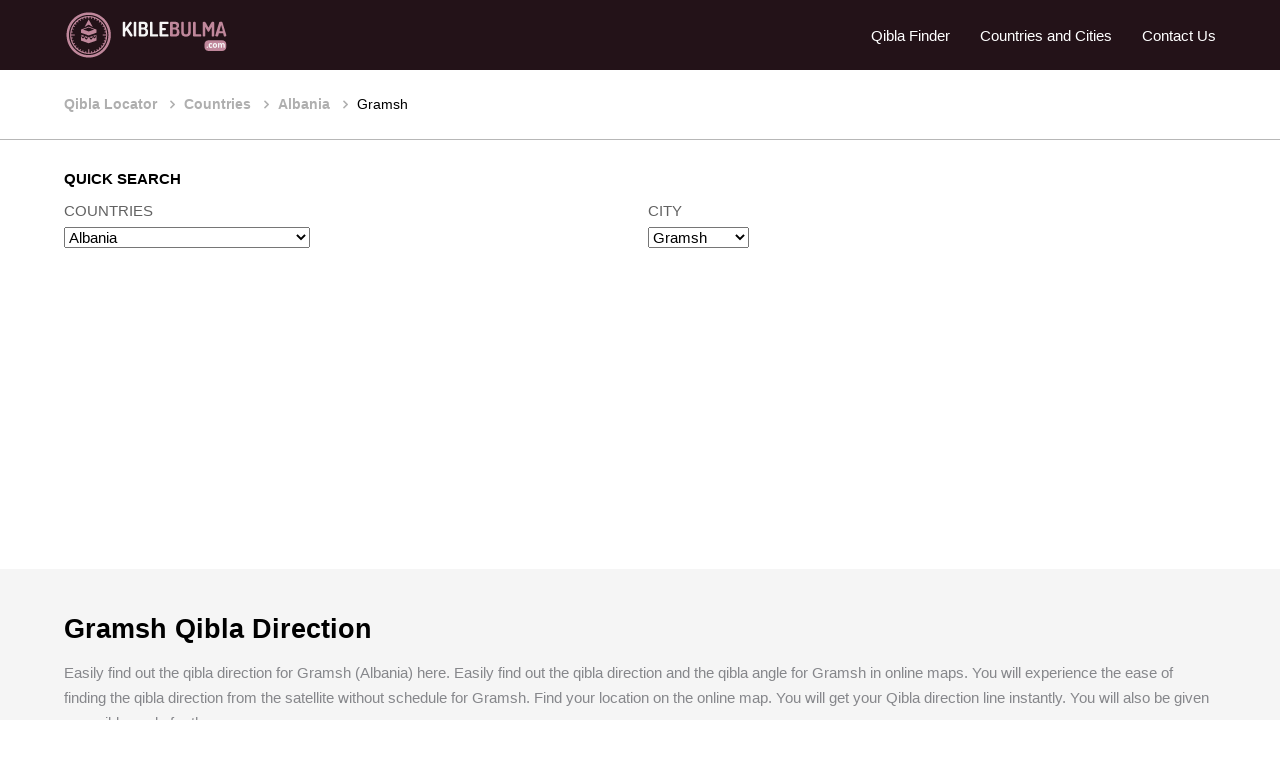

--- FILE ---
content_type: text/html; charset=utf-8
request_url: https://www.google.com/recaptcha/api2/aframe
body_size: 258
content:
<!DOCTYPE HTML><html><head><meta http-equiv="content-type" content="text/html; charset=UTF-8"></head><body><script nonce="iKbA4a5xJlLIfGgfV58vgQ">/** Anti-fraud and anti-abuse applications only. See google.com/recaptcha */ try{var clients={'sodar':'https://pagead2.googlesyndication.com/pagead/sodar?'};window.addEventListener("message",function(a){try{if(a.source===window.parent){var b=JSON.parse(a.data);var c=clients[b['id']];if(c){var d=document.createElement('img');d.src=c+b['params']+'&rc='+(localStorage.getItem("rc::a")?sessionStorage.getItem("rc::b"):"");window.document.body.appendChild(d);sessionStorage.setItem("rc::e",parseInt(sessionStorage.getItem("rc::e")||0)+1);localStorage.setItem("rc::h",'1769388643270');}}}catch(b){}});window.parent.postMessage("_grecaptcha_ready", "*");}catch(b){}</script></body></html>